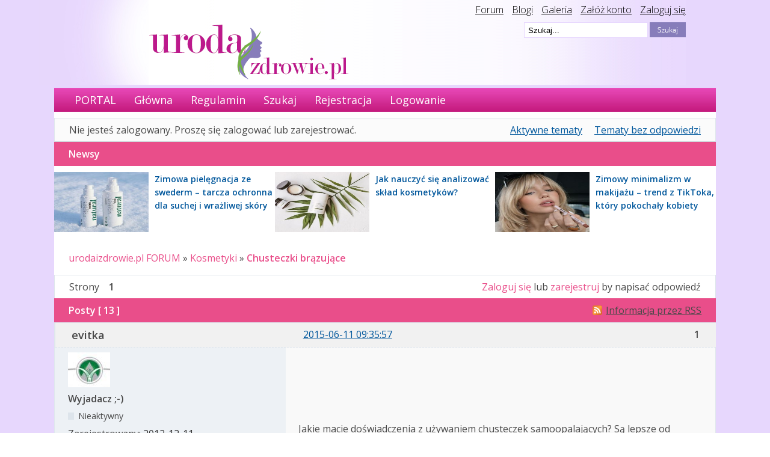

--- FILE ---
content_type: text/html; charset=utf-8
request_url: https://urodaizdrowie.pl/forum/post/160572/
body_size: 6878
content:
<!DOCTYPE html PUBLIC "-//W3C//DTD XHTML 1.0 Strict//EN" "http://www.w3.org/TR/xhtml1/DTD/xhtml1-strict.dtd">

<html xmlns="http://www.w3.org/1999/xhtml" xml:lang="pl" lang="pl" dir="ltr">
      <head>
        <meta http-equiv="Content-Type" content="text/html; charset=utf-8" />
        <meta name="ROBOTS" content="NOINDEX, FOLLOW" />
<title>Chusteczki brązujące (Strona 1) - Kosmetyki - urodaizdrowie.pl FORUM</title>
<link rel="alternate" type="application/rss+xml" href="https://urodaizdrowie.pl/forum/feed/rss/topic/1989/" title="RSS" />
<link rel="alternate" type="application/atom+xml" href="https://urodaizdrowie.pl/forum/feed/atom/topic/1989/" title="ATOM" />
<link rel="top" href="https://urodaizdrowie.pl/forum" title="Strona główna" />
<link rel="up" href="https://urodaizdrowie.pl/forum/forum/29/kosmetyki/" title="Kosmetyki" />
<link rel="search" href="https://urodaizdrowie.pl/forum/search/" title="Szukaj" />
<link rel="author" href="https://urodaizdrowie.pl/forum/users/" title="Użytkownicy" />
<link rel="stylesheet" type="text/css" media="screen" href="https://urodaizdrowie.pl/forum/style/Oxygen/Oxygen.css" />
<link rel="stylesheet" type="text/css" media="screen" href="https://urodaizdrowie.pl/forum/style/Oxygen/Oxygen_cs.css" />
<!--[if lte IE 6]><link rel="stylesheet" type="text/css" href="https://urodaizdrowie.pl/forum/style/Oxygen/Oxygen_ie6.css" /><![endif]-->
<!--[if IE 7]><link rel="stylesheet" type="text/css" href="https://urodaizdrowie.pl/forum/style/Oxygen/Oxygen_ie7.css" /><![endif]-->
<script type="text/javascript" src="https://urodaizdrowie.pl/forum/include/js/common.js"></script>
<link rel="stylesheet" type="text/css" media="screen" href="https://urodaizdrowie.pl/forum/extensions/pun_bbcode/styles.css" />
<script type="text/javascript" src="https://urodaizdrowie.pl/forum/extensions/pun_bbcode/scripts.js"></script>
    <meta name="viewport" content="width=device-width, initial-scale=1, user-scale=0">

        <!-- Google tag (gtag.js) --> 
        <script async src="https://www.googletagmanager.com/gtag/js?id=G-Q9CK76YJC4"></script> 
        <script> window.dataLayer = window.dataLayer || []; 
            function gtag(){dataLayer.push(arguments);} 
            gtag('js', new Date()); gtag('config', 'G-Q9CK76YJC4'); 
        </script>

        <link href='//fonts.googleapis.com/css?family=Open+Sans:300,300italic,400,600italic,600&subset=latin,latin-ext' rel='stylesheet' type='text/css'>
		<script type="text/javascript" src="/wp-content/themes/default/js/jquery-1.4.2.min.js"></script>
		<script type="text/javascript" src="//urodaizdrowie.pl/forum/include/js/jquery.cycle.js"></script>
		<script type="text/javascript" src="//urodaizdrowie.pl/forum/include/js/slideshow.js"></script>
		<script type="text/javascript">
			$(document).ready(function () {
				$(".widget_social").hover(function () {            
								$(".widget_social").stop(true, false).animate({right:"0"}, "medium");
				}, function ()             {
					$(".widget_social").stop(true, false).animate({right:"-205"}, "medium");
				}, 500);
			});
		</script>

		<style>
			/* glowny div z like box'em */
			#like-box {
				position: fixed;
				z-index: 99;
				top: 150px;  /* jego polozenie od gory */
				left: -284px; /* szerokosc wygenerowanego boxa + 4px obramowania */
				-webkit-transition: left 0.5s ease-out;
				-moz-transition: left 0.5s ease-out;
				-o-transition: left 0.5s ease-out;
				transition: left 0.5s ease-out;
			}

			/* wysuniecie like box'a */
			#like-box:hover {
				left: 0px;
			}

			/* zewnetrzna ramka boxa */
			#like-box .outside {
				position: relative;
				z-index: 1;
				background: #3b5999;
				padding: 2px;
				min-width: 1px;
				float: left;
			}

			/* wewnetrzne tlo boxa */
			#like-box .inside {
				position: relative;
				z-index: 2;
				background: #fff;
			}

			/* pasek z logo FB */
			#like-box .belt {
				position: relative;
				z-index: 0;
				transform: rotate(90deg);
				-webkit-transform: rotate(90deg);
				-moz-transform: rotate(90deg); 
				-o-transform: rotate(90deg); 
				filter: progid:DXImageTransform.Microsoft.BasicImage(rotation=1); 
				float: left;
				width: 100px; 
				height: 40px;
				padding: 7px 0px 0px 20px;
				margin: 50px 0px 0px -55px;
				background: #3b5999;
				color: #fff;
				font-weight: bold;
				font-family: Verdana;
				font-size: 16px;
				-webkit-border-radius: 6px;
				-moz-border-radius: 6px;
				border-radius: 6px;
			}


			body {
				font-family: 'Open Sans', sans-serif;
				font-size: 16px;
				margin: 0 auto;
				background-image: url("/wp-content/themes/default/img/bg.gif");
				background-repeat: repeat-x;
			}
		</style>
        <!-- Google tag (gtag.js) --> 
        <script async src="https://www.googletagmanager.com/gtag/js?id=G-NG7738RLQM"></script> 
        <script> window.dataLayer = window.dataLayer || [];
            function gtag(){dataLayer.push(arguments);} 
            gtag('js', new Date()); 
            gtag('config', 'G-NG7738RLQM'); 
         </script>
		<style>	
		</style>
    </head>
    <body>
        <div id="fb-root"></div>
        <script>(function (d, s, id) {
                var js, fjs = d.getElementsByTagName(s)[0];
                if (d.getElementById(id))
                    return;
                js = d.createElement(s);
                js.id = id;
                js.src = "//connect.facebook.net/pl_PL/all.js#xfbml=1";
                fjs.parentNode.insertBefore(js, fjs);
            }(document, 'script', 'facebook-jssdk'));</script>

      
        <div class="top-bar-wrapper">
            <div class="bg-head-left">
                <img src="/wp-content/themes/default/images/bgheadleft.png">
            </div>
            <div class="bg-head" style="">
                <div class="top-links" style="">
                    <a href="/forum" style="color: #000;">Forum</a>
                    <a href="/blogi" style="color: #000;margin-left:10px;">Blogi</a>
                    <a href="/mojagaleria" style="color: #000;margin-left:10px;">Galeria</a>
                    <a href="/wp-login.php?action=register" style="color: #000;margin-left:10px;">Załóż konto</a>
                    <a href="/wp-login.php" style="color: #000;margin-left:10px;">Zaloguj się</a>
                </div>

                <div class="logo" style="">
                    <a href="/"><img src="/wp-content/themes/default/images/logouroda.png"></a>
                </div>
                <div class="search-bar" style="">
                    <!-- szukaj -->
                    <div style="">
                        <form id="form1" name="form1" method="get" action="/" style="">
                            <input type="hidden" name="s2.x" value="2" />
                            <input type="hidden" name="s2.y" value="2" />
                            <input type="image" name="s2" id="s2" src="/wp-content/themes/default/images/szukaj.png"
                                   style="float:right;" />
                            <input type="text" name="s" value=" Szukaj..."
                                   onfocus="if (this.value == ' Szukaj...'){this.value = '';}"
                                   id="s" style=";float:right;margin-right: 3px;border: 1px solid #e7d7fe;height:22px; width:200px; background-color: #fff;" />
                        </form>
                    </div>

                </div></div></div>

        <div id="brd-wrap" class="brd">
            <div style="background-color:#fff" id="brd-viewtopic" class="brd-page paged-page" >


                 <div id="brd-navlinks" class="gen-content" style="">
                    <ul>
		<li id="navextra1"><a href="/">PORTAL</a></li>
		<li id="navindex"><a href="https://urodaizdrowie.pl/forum/">Główna</a></li>
		<li id="navrules"><a href="https://urodaizdrowie.pl/forum/rules/">Regulamin</a></li>
		<li id="navsearch"><a href="https://urodaizdrowie.pl/forum/search/">Szukaj</a></li>
		<li id="navregister"><a href="https://urodaizdrowie.pl/forum/register/">Rejestracja</a></li>
		<li id="navlogin"><a href="https://urodaizdrowie.pl/forum/login/">Logowanie</a></li>
	</ul>
                    
                </div>

                <div style="margin-top: 10px; text-align: center">
                    <!-- urodahead -->
                <!--    <script async src="//pagead2.googlesyndication.com/pagead/js/adsbygoogle.js"></script>
            <ins class="adsbygoogle"
                 style="display:inline-block;width:970px;height:90px"
                 data-ad-client="ca-pub-0342893146173789"
                 data-ad-slot="6686081576"></ins>
            <script>
            (adsbygoogle = window.adsbygoogle || []).push({});
            </script> -->

                  
                 <style>
            @keyframes slidy-banner {
                        0% { left: 0%; }
                        49% { left: 0%; }
                        50% { left: -100%; }
                        100% { left: -100%; }
              {*          50% { left: -100%; }
                        100% { left: -100%; }*}
                 }

                        #slider-banner {
                            overflow: hidden;
                            margin:0;
                        }
                        #slider-banner figure img {
                             width: 100%;
                            float: left;
                        }
                        #slider-banner figure {
                            position: relative;
                            width: 100%;
                            margin: 0;
                            left: 0;
                            text-align: left;
                            font-size: 0;
{*                            animation: 18s slidy-banner infinite;*}
                        }
                 </style>

                        <div id="slider-banner">
                        <figure>
                     <!--     <div class="slide-1">
                               <a href="https://www.taniahurtownia.pl/zestawy-upominkowe" target="_blank">
                                <img src="./img/baner_koszeprezentowe.jpg" alt="">
                                </a>
                           </div>-->
                           <!-- <div class="slide-1">
                               <a href="https://wycenadomen.eu/nasze-domeny/" target="_blank">
                                <img src="./img/baner_wycenadomen.png" alt="">
                                </a>     
                            </div>-->
                            <!--
                            <div class="slide-1">
                                <a href=" https://orirose.pl/" target="_blank">
                                    <img src="./img/baner_orirose.jpg" alt="">
                                </a>     
                            </div> 
                            -->
                        </figure>

                    </div> 
               


                </div>



                <div id="brd-visit" class="gen-content">
                    <p id="welcome"><span>Nie jesteś zalogowany.</span> <span>Proszę się zalogować lub zarejestrować.</span></p>
                    <p id="visit-links" class="options"><span id="visit-recent" class="first-item"><a href="https://urodaizdrowie.pl/forum/search/recent/" title="Znajdź tematy, które zawierają świeże posty.">Aktywne tematy</a></span> <span id="visit-unanswered"><a href="https://urodaizdrowie.pl/forum/search/unanswered/" title="Znajdź tematy, które nie mają odpowiedzi">Tematy bez odpowiedzi</a></span></p>
                </div>
                <!--<div style="text-align:center; padding:10px">
                
                test_reklama_1
                
                <div style="clear:both; width:100%"></div>
                
                
                </div>-->


                

                <div class="hr"><hr /></div>

                <div id="brd-main">
                    <div class="news_from_uiz" style="display:block;overflow: overlay;"><div class="main-head"><h2 class="hn"><span>Newsy</span></h2></div><div class="news-box"><div style="" class="news-container-sidebar"><div class="news-img-container-sidebar"><a href="https://urodaizdrowie.pl/zimowa-pielegnacja-ze-swederm-tarcza-ochronna-dla-suchej-i-wrazliwej-skory" target="_blank"><img src="https://urodaizdrowie.pl/wp-content/uploads/2026/01/Microbiota_Friendly_zestaw_swederm-1.jpg" width="157" height="100" border="0" class="news-img-sidebar" alt="Zimowa pielęgnacja ze swederm – tarcza ochronna dla suchej i wrażliwej skóry"></a></div><div  class="news-desc-sidebar"><a href="https://urodaizdrowie.pl/zimowa-pielegnacja-ze-swederm-tarcza-ochronna-dla-suchej-i-wrazliwej-skory" target="_blank" style="color:#00000; text-decoration:none; font-size: 14px;font-weight: bold; ">Zimowa pielęgnacja ze swederm – tarcza ochronna dla suchej i wrażliwej skóry</a></div></div><div style="" class="news-container-sidebar"><div class="news-img-container-sidebar"><a href="https://urodaizdrowie.pl/jak-nauczyc-sie-analizowac-sklad-kosmetykow" target="_blank"><img src="https://urodaizdrowie.pl/wp-content/uploads/2026/01/glowne_20260121141507_download-1.jpg" width="157" height="100" border="0" class="news-img-sidebar" alt="Jak nauczyć się analizować skład kosmetyków?"></a></div><div  class="news-desc-sidebar"><a href="https://urodaizdrowie.pl/jak-nauczyc-sie-analizowac-sklad-kosmetykow" target="_blank" style="color:#00000; text-decoration:none; font-size: 14px;font-weight: bold; ">Jak nauczyć się analizować skład kosmetyków?</a></div></div><div style="" class="news-container-sidebar"><div class="news-img-container-sidebar"><a href="https://urodaizdrowie.pl/zimowy-minimalizm-w-makijazu-trend-z-tiktoka-ktory-pokochaly-kobiety" target="_blank"><img src="https://urodaizdrowie.pl/wp-content/uploads/2026/01/zima5-1.jpg" width="157" height="100" border="0" class="news-img-sidebar" alt="Zimowy minimalizm w makijażu – trend z TikToka, który pokochały kobiety"></a></div><div  class="news-desc-sidebar"><a href="https://urodaizdrowie.pl/zimowy-minimalizm-w-makijazu-trend-z-tiktoka-ktory-pokochaly-kobiety" target="_blank" style="color:#00000; text-decoration:none; font-size: 14px;font-weight: bold; ">Zimowy minimalizm w makijażu – trend z TikToka, który pokochały kobiety</a></div></div></div></div><span class="news_empty"></span>
                    <h1 class="main-title"><a class="permalink" href="https://urodaizdrowie.pl/forum/topic/1989/chusteczki-brazujace/" rel="bookmark" title="Link do tematu">Chusteczki brązujące</a></h1>

                    <div id="brd-crumbs-top" class="crumbs gen-content">
	<p><span class="crumb crumbfirst"><a href="https://urodaizdrowie.pl/forum/">urodaizdrowie.pl FORUM</a></span> <span class="crumb"><span> »&#160;</span><a href="https://urodaizdrowie.pl/forum/forum/29/kosmetyki/">Kosmetyki</a></span> <span class="crumb crumblast"><span> »&#160;</span><a href="https://urodaizdrowie.pl/forum/topic/1989/chusteczki-brazujace/">Chusteczki brązujące</a></span> </p>
</div>
                    
                    <div id="brd-pagepost-top" class="main-pagepost gen-content">
	<p class="paging"><span class="pages">Strony</span> <strong class="first-item">1</strong></p>
	<p class="posting"><a href="https://urodaizdrowie.pl/forum/login/">Zaloguj się</a> lub <a href="https://urodaizdrowie.pl/forum/register/">zarejestruj</a> by napisać odpowiedź</p>
</div>
                    <div class="main-head">

		<p class="options"><span class="feed first-item"><a class="feed" href="https://urodaizdrowie.pl/forum/feed/rss/topic/1989/">Informacja przez RSS</a></span></p>		<h2 class="hn"><span><span class="item-info">Posty [ 13 ]</span></span></h2>
	</div>
	<div id="forum29" class="main-content main-topic">
		<div class="post odd firstpost topicpost">
			<div id="p87659" class="posthead">
				<h3 class="hn post-ident"><span class="post-num">1</span> <span class="post-byline"><span>Temat przez </span><strong>evitka</strong></span> <span class="post-link"><a class="permalink" rel="bookmark" title="Link do postu" href="https://urodaizdrowie.pl/forum/post/87659/#p87659">2015-06-11 09:35:57</a></span></h3>
			</div>
			<div class="postbody">
				<div class="post-author">
					<ul class="author-ident">
						<li class="useravatar"><img src="https://urodaizdrowie.pl/forum/img/avatars/14600.jpg" width="70" height="58" alt="" /></li>
						<li class="username"><strong>evitka</strong></li>
						<li class="usertitle"><span>Wyjadacz ;-)</span></li>
						<li class="userstatus"><span>Nieaktywny</span></li>
					</ul>
					<ul class="author-info">
						<li><span>Zarejestrowany: <strong>2012-12-11</strong></span></li>
						<li><span>Posty: <strong>625</strong></span></li>
					</ul>
				</div>
				<div class="post-entry">
					<h4 id="pc87659" class="entry-title hn">Temat: Chusteczki brązujące</h4>
					<div class="entry-content">
						<p>Jakie macie doświadczenia z używaniem chusteczek samoopalających? Są lepsze od balsamów?</p>
					</div>
				</div>
			</div>
		</div>
		<div class="post even replypost">
			<div id="p87668" class="posthead">
				<h3 class="hn post-ident"><span class="post-num">2</span> <span class="post-byline"><span>Odpowiedź przez </span><strong>passiflore</strong></span> <span class="post-link"><a class="permalink" rel="bookmark" title="Link do postu" href="https://urodaizdrowie.pl/forum/post/87668/#p87668">2015-06-11 10:38:45</a></span></h3>
			</div>
			<div class="postbody">
				<div class="post-author">
					<ul class="author-ident">
						<li class="username"><strong>passiflore</strong></li>
						<li class="usertitle"><span>Wyjadacz ;-)</span></li>
						<li class="userstatus"><span>Nieaktywny</span></li>
					</ul>
					<ul class="author-info">
						<li><span>Zarejestrowany: <strong>2014-10-07</strong></span></li>
						<li><span>Posty: <strong>743</strong></span></li>
					</ul>
				</div>
				<div class="post-entry">
					<h4 id="pc87668" class="entry-title hn">Odp: Chusteczki brązujące</h4>
					<div class="entry-content">
						<p>To jest dobra opcja, jak chcemy się :&quot;opalić&quot; przed samym wyjściem np. na imprezę, efekt jest natychmiastowy, choć mało trwały.</p>
					</div>
				</div>
			</div>
		</div>
	
<!--		<div style="text-align:center; padding:10px">
<center>
<script async src="//pagead2.googlesyndication.com/pagead/js/adsbygoogle.js"></script>
 forum reklama 3 
<ins class="adsbygoogle"
     style="display:inline-block;width:750px;height:100px"
     data-ad-client="ca-pub-0342893146173789"
     data-ad-slot="6614380373"></ins>
<script>
(adsbygoogle = window.adsbygoogle || []).push({});
</script>
</center>			<div style="clear:both; width:100%"></div>
		</div>-->
	
			<div class="post odd replypost">
			<div id="p87799" class="posthead">
				<h3 class="hn post-ident"><span class="post-num">3</span> <span class="post-byline"><span>Odpowiedź przez </span><strong>filadelfia</strong></span> <span class="post-link"><a class="permalink" rel="bookmark" title="Link do postu" href="https://urodaizdrowie.pl/forum/post/87799/#p87799">2015-06-12 12:48:42</a></span></h3>
			</div>
			<div class="postbody">
				<div class="post-author">
					<ul class="author-ident">
						<li class="username"><strong>filadelfia</strong></li>
						<li class="usertitle"><span>Stały bywalec ;-)</span></li>
						<li class="userstatus"><span>Nieaktywny</span></li>
					</ul>
					<ul class="author-info">
						<li><span>Zarejestrowany: <strong>2013-01-14</strong></span></li>
						<li><span>Posty: <strong>299</strong></span></li>
					</ul>
				</div>
				<div class="post-entry">
					<h4 id="pc87799" class="entry-title hn">Odp: Chusteczki brązujące</h4>
					<div class="entry-content">
						<p>A jak z równomiernym nakładaniem?</p>
					</div>
				</div>
			</div>
		</div>
		<div class="post even replypost">
			<div id="p145215" class="posthead">
				<h3 class="hn post-ident"><span class="post-num">4</span> <span class="post-byline"><span>Odpowiedź przez </span><strong>coolinarna</strong></span> <span class="post-link"><a class="permalink" rel="bookmark" title="Link do postu" href="https://urodaizdrowie.pl/forum/post/145215/#p145215">2019-03-09 09:26:21</a></span></h3>
			</div>
			<div class="postbody">
				<div class="post-author">
					<ul class="author-ident">
						<li class="username"><strong>coolinarna</strong></li>
						<li class="usertitle"><span>Wyjadacz ;-)</span></li>
						<li class="userstatus"><span>Nieaktywny</span></li>
					</ul>
					<ul class="author-info">
						<li><span>Zarejestrowany: <strong>2013-04-10</strong></span></li>
						<li><span>Posty: <strong>515</strong></span></li>
					</ul>
				</div>
				<div class="post-entry">
					<h4 id="pc145215" class="entry-title hn">Odp: Chusteczki brązujące</h4>
					<div class="entry-content">
						<p>Tu trzeba trochę się namęczyć, bo krem czujemy pod dłonią, a chusteczka to precyzyjniejsza sprawa do nałożenia...</p>
					</div>
				</div>
			</div>
		</div>
		<div class="post odd replypost">
			<div id="p146931" class="posthead">
				<h3 class="hn post-ident"><span class="post-num">5</span> <span class="post-byline"><span>Odpowiedź przez </span><strong>sun_sun</strong></span> <span class="post-link"><a class="permalink" rel="bookmark" title="Link do postu" href="https://urodaizdrowie.pl/forum/post/146931/#p146931">2019-07-08 13:09:00</a></span></h3>
			</div>
			<div class="postbody">
				<div class="post-author">
					<ul class="author-ident">
						<li class="username"><strong>sun_sun</strong></li>
						<li class="usertitle"><span>Poznający forum</span></li>
						<li class="userstatus"><span>Nieaktywny</span></li>
					</ul>
					<ul class="author-info">
						<li><span>Zarejestrowany: <strong>2019-07-08</strong></span></li>
						<li><span>Posty: <strong>19</strong></span></li>
					</ul>
				</div>
				<div class="post-entry">
					<h4 id="pc146931" class="entry-title hn">Odp: Chusteczki brązujące</h4>
					<div class="entry-content">
						<p>Kiedyś myślałam, żeby spróbować takie chusteczki, efekt naturalny?</p>
					</div>
				</div>
			</div>
		</div>
		<div class="post even replypost">
			<div id="p147064" class="posthead">
				<h3 class="hn post-ident"><span class="post-num">6</span> <span class="post-byline"><span>Odpowiedź przez </span><strong>xasianka</strong></span> <span class="post-link"><a class="permalink" rel="bookmark" title="Link do postu" href="https://urodaizdrowie.pl/forum/post/147064/#p147064">2019-07-26 21:01:04</a></span></h3>
			</div>
			<div class="postbody">
				<div class="post-author">
					<ul class="author-ident">
						<li class="username"><strong>xasianka</strong></li>
						<li class="usertitle"><span>Poznający forum</span></li>
						<li class="userstatus"><span>Nieaktywny</span></li>
					</ul>
					<ul class="author-info">
						<li><span>Zarejestrowany: <strong>2016-02-26</strong></span></li>
						<li><span>Posty: <strong>31</strong></span></li>
					</ul>
				</div>
				<div class="post-entry">
					<h4 id="pc147064" class="entry-title hn">Odp: Chusteczki brązujące</h4>
					<div class="entry-content">
						<p>a ja pierwszy raz słyszę o tych chusteczkach</p>
					</div>
				</div>
			</div>
		</div>
		<div class="post odd replypost">
			<div id="p147077" class="posthead">
				<h3 class="hn post-ident"><span class="post-num">7</span> <span class="post-byline"><span>Odpowiedź przez </span><strong>shinygirlll</strong></span> <span class="post-link"><a class="permalink" rel="bookmark" title="Link do postu" href="https://urodaizdrowie.pl/forum/post/147077/#p147077">2019-07-28 20:46:34</a></span></h3>
			</div>
			<div class="postbody">
				<div class="post-author">
					<ul class="author-ident">
						<li class="username"><strong>shinygirlll</strong></li>
						<li class="usertitle"><span>Znający forum</span></li>
						<li class="userstatus"><span>Nieaktywny</span></li>
					</ul>
					<ul class="author-info">
						<li><span>Zarejestrowany: <strong>2019-05-27</strong></span></li>
						<li><span>Posty: <strong>67</strong></span></li>
					</ul>
				</div>
				<div class="post-entry">
					<h4 id="pc147077" class="entry-title hn">Odp: Chusteczki brązujące</h4>
					<div class="entry-content">
						<p>O kurczę, też pierwszy raz słyszę o takim rozwiązaniu! Ciekawa jestem, jak z trwałością takiej opalenizny? <img src="https://urodaizdrowie.pl/forum/img/smilies/smile.png" width="15" height="15" alt="smile" /></p>
					</div>
				</div>
			</div>
		</div>
		<div class="post even replypost">
			<div id="p153521" class="posthead">
				<h3 class="hn post-ident"><span class="post-num">8</span> <span class="post-byline"><span>Odpowiedź przez </span><strong>Gabika</strong></span> <span class="post-link"><a class="permalink" rel="bookmark" title="Link do postu" href="https://urodaizdrowie.pl/forum/post/153521/#p153521">2021-06-24 16:38:32</a></span></h3>
			</div>
			<div class="postbody">
				<div class="post-author">
					<ul class="author-ident">
						<li class="useravatar"><img src="https://urodaizdrowie.pl/forum/img/avatars/9207.jpg" width="76" height="74" alt="" /></li>
						<li class="username"><strong>Gabika</strong></li>
						<li class="usertitle"><span>Guru urodaizdrowie.pl</span></li>
						<li class="userstatus"><span>Nieaktywny</span></li>
					</ul>
					<ul class="author-info">
						<li><span>Zarejestrowany: <strong>2012-07-31</strong></span></li>
						<li><span>Posty: <strong>1,578</strong></span></li>
					</ul>
				</div>
				<div class="post-entry">
					<h4 id="pc153521" class="entry-title hn">Odp: Chusteczki brązujące</h4>
					<div class="entry-content">
						<p>Zostawiają smugi niestety, pewnie trzeba mieć wprawę w nakładaniu...</p>
					</div>
				</div>
			</div>
		</div>
		<div class="post odd replypost">
			<div id="p153524" class="posthead">
				<h3 class="hn post-ident"><span class="post-num">9</span> <span class="post-byline"><span>Odpowiedź przez </span><strong>majka35</strong></span> <span class="post-link"><a class="permalink" rel="bookmark" title="Link do postu" href="https://urodaizdrowie.pl/forum/post/153524/#p153524">2021-06-25 12:51:08</a></span></h3>
			</div>
			<div class="postbody">
				<div class="post-author">
					<ul class="author-ident">
						<li class="username"><strong>majka35</strong></li>
						<li class="usertitle"><span>Użytkownik</span></li>
						<li class="userstatus"><span>Nieaktywny</span></li>
					</ul>
					<ul class="author-info">
						<li><span>Zarejestrowany: <strong>2021-02-04</strong></span></li>
						<li><span>Posty: <strong>6</strong></span></li>
					</ul>
				</div>
				<div class="post-entry">
					<h4 id="pc153524" class="entry-title hn">Odp: Chusteczki brązujące</h4>
					<div class="entry-content">
						<p>Nie polecam zdecydowanie tych chusteczek, chciałam nieco nabrać opalenizny na wieczorne wyjście a skończyło się na smugach na całym ciele. Nie wspomnę już o ubraniach...</p>
					</div>
				</div>
			</div>
		</div>
		<div class="post even replypost">
			<div id="p153550" class="posthead">
				<h3 class="hn post-ident"><span class="post-num">10</span> <span class="post-byline"><span>Odpowiedź przez </span><strong>witka45</strong></span> <span class="post-link"><a class="permalink" rel="bookmark" title="Link do postu" href="https://urodaizdrowie.pl/forum/post/153550/#p153550">2021-06-28 17:40:58</a></span></h3>
			</div>
			<div class="postbody">
				<div class="post-author">
					<ul class="author-ident">
						<li class="username"><strong>witka45</strong></li>
						<li class="usertitle"><span>Użytkownik</span></li>
						<li class="userstatus"><span>Nieaktywny</span></li>
					</ul>
					<ul class="author-info">
						<li><span>Zarejestrowany: <strong>2021-05-12</strong></span></li>
						<li><span>Posty: <strong>4</strong></span></li>
					</ul>
				</div>
				<div class="post-entry">
					<h4 id="pc153550" class="entry-title hn">Odp: Chusteczki brązujące</h4>
					<div class="entry-content">
						<p>Nie przemawiają za mną chusteczki wolę jakiś trwalszy efekt a taki uzuskałam używając pianki- bezpieczna dla ubrań nie pozostawia śladów brązowych.</p>
						<p class="lastedit"><em>Ostatnio edytowany przez witka45 (2021-06-28 17:41:51)</em></p>
					</div>
				</div>
			</div>
		</div>
		<div class="post odd replypost">
			<div id="p153570" class="posthead">
				<h3 class="hn post-ident"><span class="post-num">11</span> <span class="post-byline"><span>Odpowiedź przez </span><strong>Lakmuska</strong></span> <span class="post-link"><a class="permalink" rel="bookmark" title="Link do postu" href="https://urodaizdrowie.pl/forum/post/153570/#p153570">2021-06-30 13:28:43</a></span></h3>
			</div>
			<div class="postbody">
				<div class="post-author">
					<ul class="author-ident">
						<li class="username"><strong>Lakmuska</strong></li>
						<li class="usertitle"><span>Poznający forum</span></li>
						<li class="userstatus"><span>Nieaktywny</span></li>
					</ul>
					<ul class="author-info">
						<li><span>Zarejestrowany: <strong>2019-04-14</strong></span></li>
						<li><span>Posty: <strong>11</strong></span></li>
					</ul>
				</div>
				<div class="post-entry">
					<h4 id="pc153570" class="entry-title hn">Odp: Chusteczki brązujące</h4>
					<div class="entry-content">
						<p>Chusteczek nie stosowałam ani razu. Ja pianki używam bo inne produkty dawały mi pomarańczowy efekt</p>
					</div>
				</div>
			</div>
		</div>
		<div class="post even replypost">
			<div id="p160572" class="posthead">
				<h3 class="hn post-ident"><span class="post-num">12</span> <span class="post-byline"><span>Odpowiedź przez </span><strong>Scarabea</strong></span> <span class="post-link"><a class="permalink" rel="bookmark" title="Link do postu" href="https://urodaizdrowie.pl/forum/post/160572/#p160572">2022-10-20 06:52:30</a></span></h3>
			</div>
			<div class="postbody">
				<div class="post-author">
					<ul class="author-ident">
						<li class="useravatar"><img src="https://urodaizdrowie.pl/forum/img/avatars/47815.jpg" width="80" height="62" alt="" /></li>
						<li class="username"><strong>Scarabea</strong></li>
						<li class="usertitle"><span>Wyjadacz ;-)</span></li>
						<li class="userstatus"><span>Nieaktywny</span></li>
					</ul>
					<ul class="author-info">
						<li><span>Zarejestrowany: <strong>2014-11-02</strong></span></li>
						<li><span>Posty: <strong>411</strong></span></li>
					</ul>
				</div>
				<div class="post-entry">
					<h4 id="pc160572" class="entry-title hn">Odp: Chusteczki brązujące</h4>
					<div class="entry-content">
						<p>Chudteczki są fajne bo naturalny efekt dają, nie ma się&nbsp; czego bać, nawet moja babcia się do nich przekonała...</p>
					</div>
				</div>
			</div>
		</div>
		<div class="post odd lastpost replypost">
			<div id="p166758" class="posthead">
				<h3 class="hn post-ident"><span class="post-num">13</span> <span class="post-byline"><span>Odpowiedź przez </span><strong>KajaMakefashion</strong></span> <span class="post-link"><a class="permalink" rel="bookmark" title="Link do postu" href="https://urodaizdrowie.pl/forum/post/166758/#p166758">2024-05-29 08:18:34</a></span></h3>
			</div>
			<div class="postbody">
				<div class="post-author">
					<ul class="author-ident">
						<li class="username"><strong>KajaMakefashion</strong></li>
						<li class="usertitle"><span>Stały bywalec ;-)</span></li>
						<li class="userstatus"><span>Nieaktywny</span></li>
					</ul>
					<ul class="author-info">
						<li><span>Zarejestrowany: <strong>2011-12-19</strong></span></li>
						<li><span>Posty: <strong>318</strong></span></li>
					</ul>
				</div>
				<div class="post-entry">
					<h4 id="pc166758" class="entry-title hn">Odp: Chusteczki brązujące</h4>
					<div class="entry-content">
						<p>Dawno nie widziałam ich w drogeriach, ciekawe czy ktoś je jeszcze produkuje...</p>
					</div>
				</div>
			</div>
		</div>
	</div>

	<div class="main-foot">
		<h2 class="hn"><span><span class="item-info">Posty [ 13 ]</span></span></h2>
	</div>
                    <div id="brd-pagepost-end" class="main-pagepost gen-content">
	<p class="paging"><span class="pages">Strony</span> <strong class="first-item">1</strong></p>
	<p class="posting"><a href="https://urodaizdrowie.pl/forum/login/">Zaloguj się</a> lub <a href="https://urodaizdrowie.pl/forum/register/">zarejestruj</a> by napisać odpowiedź</p>
</div>
                    <div id="brd-crumbs-end" class="crumbs gen-content">
	<p><span class="crumb crumbfirst"><a href="https://urodaizdrowie.pl/forum/">urodaizdrowie.pl FORUM</a></span> <span class="crumb"><span> »&#160;</span><a href="https://urodaizdrowie.pl/forum/forum/29/kosmetyki/">Kosmetyki</a></span> <span class="crumb crumblast"><span> »&#160;</span><a href="https://urodaizdrowie.pl/forum/topic/1989/chusteczki-brazujace/">Chusteczki brązujące</a></span> </p>
</div>
                </div>
                <!-- forum_qpost -->

                <div style="text-align:center; padding:10px">



          <!--        <div><center>
                            <script async src="//pagead2.googlesyndication.com/pagead/js/adsbygoogle.js"></script>
                            <!-- reklama forum 2 -->
                           <!--   <ins class="adsbygoogle"
                                 style="display:inline-block;width:750px;height:100px"
                                 data-ad-client="ca-pub-0342893146173789"
                                 data-ad-slot="5137647176"></ins>
                            <script>
                            (adsbygoogle = window.adsbygoogle || []).push({});
                            </script></center>
                    </div>-->

                    <div style="clear:both; width:100%"></div>

                    <!-- forum_info -->

                    <div class="hr"><hr /></div>

                    <div id="brd-about" class="gen-content" style="text-align:center">
                        Copyright &copy; 2013 urodaizdrowie.pl
                    </div>

                    <!-- forum_debug -->

                </div>
            </div>

            <div id="like-box">
                <div class="outside">
                    <div class="inside">
                        <div class="fb-like-box" data-href="https://www.facebook.com/pages/urodaizdrowiepl/184725011449" data-width="280" data-height="400" data-colorscheme="light" data-show-faces="true" data-header="false" data-stream="false" data-show-border="true"></div>
                    </div>
                </div>
                <div class="belt">facebook</div>
            </div>
    <script defer src="https://static.cloudflareinsights.com/beacon.min.js/vcd15cbe7772f49c399c6a5babf22c1241717689176015" integrity="sha512-ZpsOmlRQV6y907TI0dKBHq9Md29nnaEIPlkf84rnaERnq6zvWvPUqr2ft8M1aS28oN72PdrCzSjY4U6VaAw1EQ==" data-cf-beacon='{"version":"2024.11.0","token":"cd2e1eca237d4649a51f69b2a6a87ec2","r":1,"server_timing":{"name":{"cfCacheStatus":true,"cfEdge":true,"cfExtPri":true,"cfL4":true,"cfOrigin":true,"cfSpeedBrain":true},"location_startswith":null}}' crossorigin="anonymous"></script>
</body>
</html>